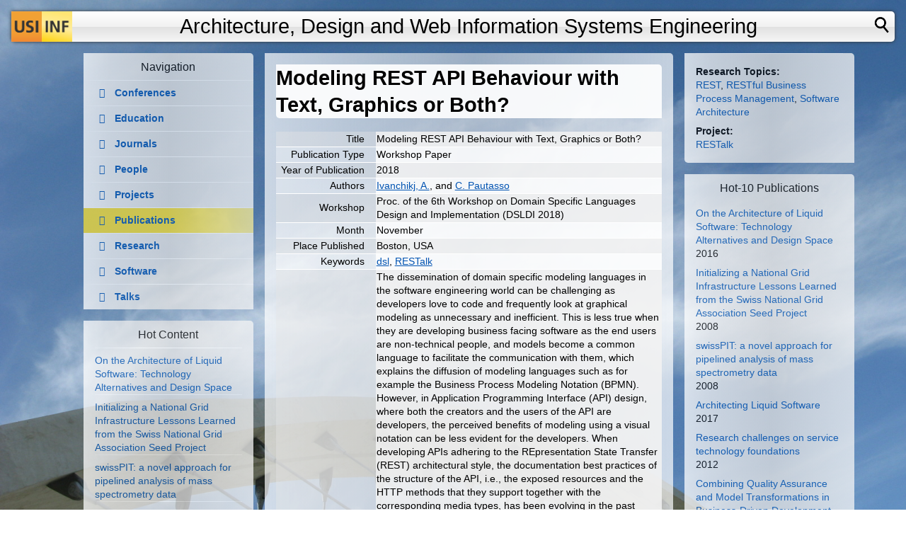

--- FILE ---
content_type: text/html; charset=utf-8
request_url: http://design.inf.unisi.ch/publications/2018/dsldi
body_size: 7428
content:
<!DOCTYPE html>
<!--[if IEMobile 7]><html class="iem7"  lang="en" dir="ltr"><![endif]-->
<!--[if lte IE 6]><html class="lt-ie9 lt-ie8 lt-ie7"  lang="en" dir="ltr"><![endif]-->
<!--[if (IE 7)&(!IEMobile)]><html class="lt-ie9 lt-ie8"  lang="en" dir="ltr"><![endif]-->
<!--[if IE 8]><html class="lt-ie9"  lang="en" dir="ltr"><![endif]-->
<!--[if (gte IE 9)|(gt IEMobile 7)]><!--><html  lang="en" dir="ltr"><!--<![endif]-->

<head>
  <meta charset="utf-8" />
<meta name="Generator" content="Drupal 7 (http://drupal.org)" />
<link rel="canonical" href="/publications/2018/dsldi" />
<link rel="shortlink" href="/node/325" />
<meta name="citation_title" content="Modeling REST API Behaviour with Text, Graphics or Both?" />
<meta name="citation_author" content="Ana Ivanchikj" />
<meta name="citation_publication_date" content="2018" />
<meta name="citation_journal_title" content="Proc. of the 6th Workshop on Domain Specific Languages Design and Implementation (DSLDI 2018)" />
<link rel="shortcut icon" href="https://design.inf.usi.ch/favicon.ico" type="image/vnd.microsoft.icon" />
<meta name="citation_author" content="Cesare Pautasso" />
  <title>Modeling REST API Behaviour with Text, Graphics or Both? | Architecture, Design and Web Information Systems Engineering</title>

      <meta name="MobileOptimized" content="width">
    <meta name="HandheldFriendly" content="true">
    <meta name="viewport" content="width=device-width">
    <!--[if IEMobile]><meta http-equiv="cleartype" content="on"><![endif]-->

  <link type="text/css" rel="stylesheet" href="https://design.inf.usi.ch/sites/default/files/css/css_lQaZfjVpwP_oGNqdtWCSpJT1EMqXdMiU84ekLLxQnc4.css" media="all" />
<link type="text/css" rel="stylesheet" href="https://design.inf.usi.ch/sites/default/files/css/css_aBxD78lnkvHQRPs6HXGCD-48uFUgz0yCPp1ubpa_MRI.css" media="all" />
<link type="text/css" rel="stylesheet" href="https://design.inf.usi.ch/sites/default/files/css/css_IM1-aDoYU_UmIAQZqzrg6lII_rTa28rr2d-LM8oGIS0.css" media="all" />
<link type="text/css" rel="stylesheet" href="/cp/css/github.css" media="all" />
<link type="text/css" rel="stylesheet" href="https://design.inf.usi.ch/sites/default/files/css/css_PbLhJushRJHkYaNUK-4cLgsn_sy3GOhOb5M43sNqXXQ.css" media="all" />
  <script src="https://design.inf.usi.ch/sites/default/files/js/js_YD9ro0PAqY25gGWrTki6TjRUG8TdokmmxjfqpNNfzVU.js"></script>
<script src="https://design.inf.usi.ch/sites/default/files/js/js_ICaiHSRm4xzH69gcV-fGfYaf60nGJ4ZYMmrqJOJI6Qo.js"></script>
<script src="https://design.inf.usi.ch/sites/default/files/js/js_gHk2gWJ_Qw_jU2qRiUmSl7d8oly1Cx7lQFrqcp3RXcI.js"></script>
<script src="/cp/highlight.pack.js"></script>
<script src="https://design.inf.usi.ch/sites/default/files/js/js_NiwSHlYlFEbZOy19uYYhNCXYxQp_l69KbEIwol2_FjY.js"></script>
<script src="https://design.inf.usi.ch/sites/default/files/js/js_Tb1J1vu1Ndj7_CYvKv7CTLKmB6gdCN6lhNtlpfTOcAc.js"></script>
<script>jQuery.extend(Drupal.settings, {"basePath":"\/","pathPrefix":"","setHasJsCookie":0,"ajaxPageState":{"theme":"cp","theme_token":"bcB2QKMXM3DDuDE3vA_-ACm01LxpB3qaLPHlqTOMBfc","js":{"misc\/jquery.js":1,"misc\/jquery-extend-3.4.0.js":1,"misc\/jquery-html-prefilter-3.5.0-backport.js":1,"misc\/jquery.once.js":1,"misc\/drupal.js":1,"misc\/jquery.cookie.js":1,"misc\/jquery.form.js":1,"misc\/ajax.js":1,"sites\/all\/modules\/entityreference\/js\/entityreference.js":1,"\/cp\/highlight.pack.js":1,"sites\/all\/modules\/views\/js\/base.js":1,"misc\/progress.js":1,"sites\/all\/modules\/views\/js\/ajax_view.js":1,"sites\/all\/modules\/radioactivity\/js\/radioactivity.js":1,"sites\/all\/themes\/cp\/js\/script.js":1},"css":{"modules\/system\/system.base.css":1,"modules\/system\/system.menus.css":1,"modules\/system\/system.messages.css":1,"modules\/system\/system.theme.css":1,"modules\/comment\/comment.css":1,"sites\/all\/modules\/date\/date_repeat_field\/date_repeat_field.css":1,"modules\/field\/theme\/field.css":1,"modules\/node\/node.css":1,"modules\/search\/search.css":1,"modules\/user\/user.css":1,"sites\/all\/modules\/views\/css\/views.css":1,"sites\/all\/modules\/ctools\/css\/ctools.css":1,"sites\/all\/modules\/biblio\/biblio.css":1,"sites\/all\/modules\/radioactivity\/css\/radioactivity.css":1,"\/cp\/css\/github.css":1,"sites\/all\/themes\/cp\/system.menus.css":1,"sites\/all\/themes\/cp\/system.messages.css":1,"sites\/all\/themes\/cp\/system.theme.css":1,"sites\/all\/themes\/cp\/css\/font-awesome.min.css":1,"sites\/all\/themes\/cp\/css\/styles.css":1}},"views":{"ajax_path":"\/views\/ajax","ajaxViews":{"views_dom_id:c2cb432c10aad018efcdf1812d7b53cf":{"view_name":"biblio_thumbnail","view_display_id":"block","view_args":"325","view_path":"node\/325","view_base_path":null,"view_dom_id":"c2cb432c10aad018efcdf1812d7b53cf","pager_element":0},"views_dom_id:a43a14c9dea49b5cde236cc2b535e75d":{"view_name":"related_talks","view_display_id":"block","view_args":"325","view_path":"node\/325","view_base_path":null,"view_dom_id":"a43a14c9dea49b5cde236cc2b535e75d","pager_element":0},"views_dom_id:7bb096c5a92ad590a7ebbba872e9835a":{"view_name":"tags","view_display_id":"block","view_args":"325","view_path":"node\/325","view_base_path":null,"view_dom_id":"7bb096c5a92ad590a7ebbba872e9835a","pager_element":0}}},"urlIsAjaxTrusted":{"\/views\/ajax":true},"radioactivity":{"emitters":{"emitDefault":{"0d5f6a19ba559060947ec649d26662ef":{"accuracy":"100","bundle":"biblio","energy":"10","entity_id":"325","entity_type":"node","field_name":"field_radioactivity","language":"und","storage":"Live","type":"none","checksum":"0d5f6a19ba559060947ec649d26662ef"}}},"config":{"emitPath":"\/sites\/all\/modules\/radioactivity\/emit.php","fpEnabled":1,"fpTimeout":"5"}}});</script>
      <!--[if lt IE 9]>
    <script src="/sites/all/themes/zen/js/html5-respond.js"></script>
    <![endif]-->
  </head>
<body class="html not-front not-logged-in two-sidebars page-node page-node- page-node-325 node-type-biblio section-publications" >
      <p id="skip-link">
      <a href="#main-menu" class="element-invisible element-focusable">Jump to navigation</a>
    </p>
      
<div id="page">

  <header class="header" id="header" role="banner">

          <a href="/" title="Home" rel="home" class="header__logo" id="logo"><img src="https://design.inf.usi.ch/sites/all/themes/cp/logo.png" alt="Home" class="header__logo-image" /></a>
    
      <div id="searchpopup"><form action="/search/node" method="post" accept-charset="UTF-8"><input type="text" name="keys" class="form-text"/><input type="submit" name="op" value="Search" class="form-submit"/><input type="hidden" name="form_id" value="search_form"></form></div>

          <div class="header__name-and-slogan" id="name-and-slogan">
                  <h1 class="header__site-name" id="site-name">
            <a href="/" title="Home" class="header__site-link" rel="home"><span>Architecture, Design and Web Information Systems Engineering</span></a>
          </h1>
        
        
      </div>
    
    
    
  </header>
  
  
  <div id="main">
  
    <div id="content-col">

    <div id="content" class="column" role="main">
                  <a id="main-content"></a>
                    <h1 class="page__title title" id="page-title">Modeling REST API Behaviour with Text, Graphics or Both?</h1>
                                          


<article class="node-325 node node-biblio view-mode-full clearfix">

      <header>
                  
          </header>
  
  <div id="biblio-node"><span class="Z3988" title="ctx_ver=Z39.88-2004&amp;rft_val_fmt=info%3Aofi%2Ffmt%3Akev%3Amtx%3Adc&amp;rft.title=Modeling+REST+API+Behaviour+with+Text%2C+Graphics+or+Both%3F&amp;rft.date=2018&amp;rft.aulast=Ivanchikj&amp;rft.aufirst=Ana&amp;rft.au=Pautasso%2C+Cesare&amp;rft.au=Pautasso%2C+Cesare&amp;rft.au=Pautasso%2C+Cesare&amp;rft.place=Boston%2C+USA"></span><table>
<tbody>
 <tr class="odd"><td class="biblio-row-title">Title</td><td>Modeling REST API Behaviour with Text, Graphics or Both?</td> </tr>
 <tr class="even"><td class="biblio-row-title">Publication Type</td><td>Workshop Paper</td> </tr>
 <tr class="odd"><td class="biblio-row-title">Year of Publication</td><td>2018</td> </tr>
 <tr class="even"><td class="biblio-row-title">Authors</td><td><a href="/publications?f%5Bauthor%5D=132" rel="nofollow">Ivanchikj, A.</a>, and <a href="/publications?f%5Bauthor%5D=2" rel="nofollow" class="biblio-local-author">C. Pautasso</a></td> </tr>
 <tr class="odd"><td class="biblio-row-title">Workshop</td><td>Proc. of the 6th Workshop on Domain Specific Languages Design and Implementation (DSLDI 2018)</td> </tr>
 <tr class="even"><td class="biblio-row-title">Month</td><td>November</td> </tr>
 <tr class="odd"><td class="biblio-row-title">Place Published</td><td>Boston, USA</td> </tr>
 <tr class="even"><td class="biblio-row-title">Keywords</td><td><a href="/publications?f%5Bkeyword%5D=317" rel="nofollow">dsl</a>, <a href="/publications?f%5Bkeyword%5D=284" rel="nofollow">RESTalk</a></td> </tr>
 <tr class="odd"><td class="biblio-row-title">Abstract</td><td><p>The dissemination of domain specific modeling languages in the software engineering world can be challenging as developers love to code and frequently look at graphical modeling as unnecessary and inefficient. This is less true when they are developing business facing software as the end users are non-technical people, and models become a common language to facilitate the communication with them, which explains the diffusion of modeling languages such as for example the Business Process Modeling Notation (BPMN). However, in Application Programming Interface (API) design, where both the creators and the users of the API are developers, the perceived benefits of modeling using a visual notation can be less evident for the developers. When developing APIs adhering to the REpresentation State Transfer (REST) architectural style, the documentation best practices of the structure of the API, i.e., the exposed resources and the HTTP methods that they support together with the corresponding media types, has been evolving in the past decade across a number of textual Domain Specific Languages (DSLs) currently being standardized within the Open API initiative. However, modeling the dynamics of the REST API showing the request-response interactions leading to conversations between clients and one or more resources exposed within the API is not yet a common practice. Thus, we have been working on designing RESTalk, a visual DSL for modeling RESTful conversations, i.e., sequences of client-server interactions aimed at achieving a certain goal. We have conducted a short exploratory survey where, regardless of the positive feedback on the usefulness of such a DSL and the cognitive characteristics of RESTalk, many of the respondents conditioned the adoption of the language to the existence of a suitable modeling tool. Faced with the challenge of developing such a tool, in this talk we would like to pinpoint a critical issue within the design space concerning the input modalities supported by a modeling tool tailored for RESTful APIs. Our goal is to encourage further discussions and empirical studies on what are the pros and cons of different approaches to modeling tools’ design and whether and how the targeted users of the modeling tool (e.g, business people, software architects, developers) affect the design choices.</p>
</td> </tr>
 <tr class="even"><td class="biblio-row-title">URL</td><td><a href="https://2018.splashcon.org/event/dsldi-2018-talks-modeling-rest-api-behaviour-with-text-graphics-or-both-">https://2018.splashcon.org/event/dsldi-2018-talks-modeling-rest-api-behaviour-with-text-graphics-or-both-</a></td> </tr>
 <tr class="odd"><td class="biblio-row-title">Citation Key</td><td>2018:restalk:dsldi</td> </tr>
 <tr class="even"><td class="biblio-row-title">Refereed Designation</td><td>Refereed</td> </tr>
</tbody>
</table>
</div>
  <ul class="links inline"><li class="0 first"><a href="http://scholar.google.com/scholar?btnG=Search%2BScholar&amp;as_q=%22Modeling%2BREST%2BAPI%2BBehaviour%2Bwith%2BText%2C%2BGraphics%2Bor%2BBoth%3F%22&amp;as_sauthors=Ivanchikj&amp;as_occt=any&amp;as_epq=&amp;as_oq=&amp;as_eq=&amp;as_publication=&amp;as_ylo=&amp;as_yhi=&amp;as_sdtAAP=1&amp;as_sdtp=1" title="Click to search Google Scholar for this entry" rel="nofollow">Google Scholar</a></li>
<li class="biblio_bibtex"><a href="/publications/export/bibtex/325" title="Click to download the BibTeX formatted file" rel="nofollow">BibTeX</a></li>
<li class="biblio_rtf last"><a href="/publications/export/rtf/325" title="Click to download the RTF formatted file" rel="nofollow">RTF</a></li>
</ul>
    
          <p class="submitted">
                    Submitted by <span class="username">cp</span> on <time pubdate datetime="2018-10-31T23:38:01+01:00">Wed, 10/31/2018 - 23:38</time>        </p>
  
</article>
          </div>
    
          <div id="after-content">
          <div class="region region-content-after">
    <div id="block-block-2" class="block block-block first last odd">

        <h2 class="block__title block-title">BibTex</h2>
    
  <pre class="bibtex"><code id="bibtex" class="tex"></code></pre>
<script>
var nodeid = undefined;
//assumes that there is the Bibtex Thumbnail view set up to use AJAX!!!
for (var i in Drupal.settings.views.ajaxViews) {
nodeid = Drupal.settings.views.ajaxViews[i].view_args;
}
if (nodeid) {
jQuery("#bibtex").load("/publications/export/bibtex/" + nodeid, function() {
hljs.initHighlighting();
});
}
</script>

</div>
  </div>
      </div>
        
    </div>

    <div id="navigation">

      
      
    </div> <!-- main -->



          <aside class="sidebars sidebar-first">
          <section class="region region-sidebar-first column sidebar">
    <div id="block-system-navigation" class="block block-system block-menu first odd" role="navigation">

        <h2 class="block__title block-title">Navigation</h2>
    
  <ul class="menu"><li class="menu__item is-leaf first leaf"><a href="/conferences" class="menu__link fa fa-calendar">Conferences</a></li>
<li class="menu__item is-leaf leaf"><a href="/education" class="menu__link fa fa-graduation-cap">Education</a></li>
<li class="menu__item is-leaf leaf"><a href="/journals" class="menu__link fa fa-file-text">Journals</a></li>
<li class="menu__item is-collapsed collapsed"><a href="/people" class="menu__link fa fa-users">People</a></li>
<li class="menu__item is-leaf leaf"><a href="/research/projects" class="menu__link fa fa-paper-plane">Projects</a></li>
<li class="menu__item is-collapsed collapsed"><a href="/publications" class="menu__link fa fa-file">Publications</a></li>
<li class="menu__item is-leaf leaf"><a href="/research" class="menu__link fa fa-dot-circle-o">Research</a></li>
<li class="menu__item is-leaf leaf"><a href="/software" class="menu__link fa fa-cloud-download">Software</a></li>
<li class="menu__item is-collapsed last collapsed"><a href="/talks" class="menu__link fa fa-comment">Talks</a></li>
</ul>
</div>
<div id="block-views-view-hot-block" class="block block-views even">

        <h2 class="block__title block-title">Hot Content</h2>
    
  <div class="view view-view-hot view-id-view_hot view-display-id-block view-dom-id-1094d986cd6ca1cba40c683a0b8f7d5b">
        
  
  
      <div class="view-content">
        <div class="views-row views-row-1 views-row-odd views-row-first">
      
  <div class="views-field views-field-title">        <span class="field-content"><a href="/publications/2016/wicsa/liquid">On the Architecture of Liquid Software: Technology Alternatives and Design Space</a></span>  </div>  </div>
  <div class="views-row views-row-2 views-row-even">
      
  <div class="views-field views-field-title">        <span class="field-content"><a href="/publications/2008/ccgrid">Initializing a National Grid Infrastructure Lessons Learned from the Swiss National Grid Association Seed Project</a></span>  </div>  </div>
  <div class="views-row views-row-3 views-row-odd">
      
  <div class="views-field views-field-title">        <span class="field-content"><a href="/publications/2008/bioinformatics">swissPIT: a novel approach for pipelined analysis of mass spectrometry data</a></span>  </div>  </div>
  <div class="views-row views-row-4 views-row-even">
      
  <div class="views-field views-field-title">        <span class="field-content"><a href="/publications/2017/jwe">Architecting Liquid Software</a></span>  </div>  </div>
  <div class="views-row views-row-5 views-row-odd">
      
  <div class="views-field views-field-title">        <span class="field-content"><a href="/publications/2012/icse-scube">Research challenges on service technology foundations</a></span>  </div>  </div>
  <div class="views-row views-row-6 views-row-even">
      
  <div class="views-field views-field-title">        <span class="field-content"><a href="/publications/2007/agtive">Combining Quality Assurance and Model Transformations in Business-Driven Development</a></span>  </div>  </div>
  <div class="views-row views-row-7 views-row-odd">
      
  <div class="views-field views-field-title">        <span class="field-content"><a href="/publications/2007/healthgrid">Grid-based Analysis of Tandem Mass Spectrometry Data in Clinical Proteomics</a></span>  </div>  </div>
  <div class="views-row views-row-8 views-row-even">
      
  <div class="views-field views-field-title">        <span class="field-content"><a href="/publications/2006/sigmodrec">Developing scientific workflows from heterogeneous services</a></span>  </div>  </div>
  <div class="views-row views-row-9 views-row-odd">
      
  <div class="views-field views-field-title">        <span class="field-content"><a href="/publications/2006/hasler">Autonomic Computing for Virtual Laboratories</a></span>  </div>  </div>
  <div class="views-row views-row-10 views-row-even views-row-last">
      
  <div class="views-field views-field-title">        <span class="field-content"><a href="/publications/2022/sose/ccc">Cargo-Cult Containerization: A Critical View of Containers in Modern Software Development</a></span>  </div>  </div>
    </div>
  
  
  
  
  
  
</div>
</div>
<div id="block-block-3" class="block block-block last odd">

      
  <p class="copyright disclaimer">This material is presented to ensure timely dissemination of scholarly and technical work. Copyright and all rights therein are retained by authors or by other copyright holders. All persons copying this information are expected to adhere to the terms and constraints invoked by each author's copyright. These works may not be reposted without the explicit permission of the copyright holder. </p>

</div>
  </section>
      </aside>
        
          <aside class="sidebars sidebar-second">
          <section class="region region-sidebar-second column sidebar">
    <div id="block-views-tags-block" class="block block-views even">

      
  <div class="view view-tags view-id-tags view-display-id-block view-dom-id-7bb096c5a92ad590a7ebbba872e9835a">
        
  
  
      <div class="view-content">
        <div class="views-row views-row-1 views-row-odd views-row-first views-row-last">
      
  <div class="views-field views-field-term-node-tid">    <div class="views-label views-label-term-node-tid">Research Topics: </div>    <span class="field-content"><a href="/research/rest">REST</a>, <a href="/research/restful-bpm">RESTful Business Process Management</a>, <a href="/research/software-architecture">Software Architecture</a></span>  </div>  
  <div class="views-field views-field-field-project">    <span class="views-label views-label-field-project">Project: </span>    <div class="field-content"><a href="/restalk">RESTalk</a></div>  </div>  </div>
    </div>
  
  
  
  
  
  
</div>
</div>
<div id="block-views-80e4239f9e363da7f80bdc3f56a31323" class="block block-views odd">

        <h2 class="block__title block-title">Hot-10 Publications</h2>
    
  <div class="view view-popular-publications-radioactive- view-id-popular_publications_radioactive_ view-display-id-block view-dom-id-687b2f1d04f6e61478d801c89c95c39b">
        
  
  
      <div class="view-content">
        <div>
      
  <div class="views-field views-field-title">        <span class="field-content"><a href="/publications/2016/wicsa/liquid">On the Architecture of Liquid Software: Technology Alternatives and Design Space</a></span>  </div>  
  <span class="views-field views-field-biblio-year">        <span class="field-content">2016</span>  </span>  </div>
  <div>
      
  <div class="views-field views-field-title">        <span class="field-content"><a href="/publications/2008/ccgrid">Initializing a National Grid Infrastructure Lessons Learned from the Swiss National Grid Association Seed Project</a></span>  </div>  
  <span class="views-field views-field-biblio-year">        <span class="field-content">2008</span>  </span>  </div>
  <div>
      
  <div class="views-field views-field-title">        <span class="field-content"><a href="/publications/2008/bioinformatics">swissPIT: a novel approach for pipelined analysis of mass spectrometry data</a></span>  </div>  
  <span class="views-field views-field-biblio-year">        <span class="field-content">2008</span>  </span>  </div>
  <div>
      
  <div class="views-field views-field-title">        <span class="field-content"><a href="/publications/2017/jwe">Architecting Liquid Software</a></span>  </div>  
  <span class="views-field views-field-biblio-year">        <span class="field-content">2017</span>  </span>  </div>
  <div>
      
  <div class="views-field views-field-title">        <span class="field-content"><a href="/publications/2012/icse-scube">Research challenges on service technology foundations</a></span>  </div>  
  <span class="views-field views-field-biblio-year">        <span class="field-content">2012</span>  </span>  </div>
  <div>
      
  <div class="views-field views-field-title">        <span class="field-content"><a href="/publications/2007/agtive">Combining Quality Assurance and Model Transformations in Business-Driven Development</a></span>  </div>  
  <span class="views-field views-field-biblio-year">        <span class="field-content">2007</span>  </span>  </div>
  <div>
      
  <div class="views-field views-field-title">        <span class="field-content"><a href="/publications/2007/healthgrid">Grid-based Analysis of Tandem Mass Spectrometry Data in Clinical Proteomics</a></span>  </div>  
  <span class="views-field views-field-biblio-year">        <span class="field-content">2007</span>  </span>  </div>
  <div>
      
  <div class="views-field views-field-title">        <span class="field-content"><a href="/publications/2006/sigmodrec">Developing scientific workflows from heterogeneous services</a></span>  </div>  
  <span class="views-field views-field-biblio-year">        <span class="field-content">2006</span>  </span>  </div>
  <div>
      
  <div class="views-field views-field-title">        <span class="field-content"><a href="/publications/2006/hasler">Autonomic Computing for Virtual Laboratories</a></span>  </div>  
  <span class="views-field views-field-biblio-year">        <span class="field-content">2006</span>  </span>  </div>
  <div>
      
  <div class="views-field views-field-title">        <span class="field-content"><a href="/publications/2022/sose/ccc">Cargo-Cult Containerization: A Critical View of Containers in Modern Software Development</a></span>  </div>  
  <span class="views-field views-field-biblio-year">        <span class="field-content">2022</span>  </span>  </div>
    </div>
  
  
  
  
  
  
</div>
</div>
<div id="block-views-popular-publications-block" class="block block-views last even">

        <h2 class="block__title block-title">Top-10 Publications</h2>
    
  <div class="view view-popular-publications view-id-popular_publications view-display-id-block view-dom-id-6ee794b32bfc601c574b715137ec2391">
        
  
  
      <div class="view-content">
        <div>
      
  <div class="views-field views-field-title">        <span class="field-content"><a href="/publications/2014/wsrest/tcc">Atomic Distributed Transactions: a RESTful Design</a></span>  </div>  
  <span class="views-field views-field-biblio-year">        <span class="field-content">2014</span>  </span>  </div>
  <div>
      
  <div class="views-field views-field-title">        <span class="field-content"><a href="/publications/2018/bac-theorem">Consistent Disaster Recovery for Microservices: the BAC Theorem</a></span>  </div>  
  <span class="views-field views-field-biblio-year">        <span class="field-content">2018</span>  </span>  </div>
  <div>
      
  <div class="views-field views-field-title">        <span class="field-content"><a href="/publications/2016/wicsa/liquid">On the Architecture of Liquid Software: Technology Alternatives and Design Space</a></span>  </div>  
  <span class="views-field views-field-biblio-year">        <span class="field-content">2016</span>  </span>  </div>
  <div>
      
  <div class="views-field views-field-title">        <span class="field-content"><a href="/publications/2017/icsa/blockchain">A Taxonomy of Blockchain-based Systems for Architecture Design</a></span>  </div>  
  <span class="views-field views-field-biblio-year">        <span class="field-content">2017</span>  </span>  </div>
  <div>
      
  <div class="views-field views-field-title">        <span class="field-content"><a href="/publications/2015/email-antipatterns">Just send an email: Anti-patterns for email-centric organizations</a></span>  </div>  
  <span class="views-field views-field-biblio-year">        <span class="field-content">In Press</span>  </span>  </div>
  <div>
      
  <div class="views-field views-field-title">        <span class="field-content"><a href="/publications/book/soa-with-rest">SOA with REST - Principles, Patterns and Constraints for Building Enterprise Solutions with REST</a></span>  </div>  
  <span class="views-field views-field-biblio-year">        <span class="field-content">2013</span>  </span>  </div>
  <div>
      
  <div class="views-field views-field-title">        <span class="field-content"><a href="/publications/2016/wicsa/blockchain">The Blockchain as a Software Connector</a></span>  </div>  
  <span class="views-field views-field-biblio-year">        <span class="field-content">2016</span>  </span>  </div>
  <div>
      
  <div class="views-field views-field-title">        <span class="field-content"><a href="/publications/2013/restcfw">Control-Flow Patterns for Decentralized RESTful Service Composition</a></span>  </div>  
  <span class="views-field views-field-biblio-year">        <span class="field-content">2013</span>  </span>  </div>
  <div>
      
  <div class="views-field views-field-title">        <span class="field-content"><a href="/publications/2015/ecsa">Modeling RESTful Conversations with extended BPMN Choreography diagrams</a></span>  </div>  
  <span class="views-field views-field-biblio-year">        <span class="field-content">2015</span>  </span>  </div>
  <div>
      
  <div class="views-field views-field-title">        <span class="field-content"><a href="/publications/2015/icwe/liquid-web-app">Towards Liquid Web Applications</a></span>  </div>  
  <span class="views-field views-field-biblio-year">        <span class="field-content">2015</span>  </span>  </div>
    </div>
  
  
  
  
  
  
</div>
</div>
  </section>
      </aside>
        
  </div>

    <footer id="footer" class="region region-footer">
  	        <div id="block-block-1" class="block block-block first last odd">

      
  <p>design research group, Faculty of Informatics, via Buffi 13, CH-6900 Lugano, Switzerland, <a href="http://design.inf.usi.ch/">http://design.inf.usi.ch/</a><span id="feed-icons"></span></p>

</div>
  </footer>

<!-- Piwik -->
<script type="text/javascript">
  var _paq = _paq || [];
  _paq.push(['trackPageView']);
  _paq.push(['enableLinkTracking']);
  (function() {
    var u=(("https:" == document.location.protocol) ? "https" : "http") + "://design.inf.unisi.ch/piwik/";
    _paq.push(['setTrackerUrl', u+'piwik.php']);
    _paq.push(['setSiteId', 1]);
    var d=document, g=d.createElement('script'), s=d.getElementsByTagName('script')[0]; g.type='text/javascript';
    g.defer=true; g.async=true; g.src=u+'piwik.js'; s.parentNode.insertBefore(g,s);
  })();

</script>
<noscript><p><img src="http://design.inf.unisi.ch/piwik/piwik.php?idsite=1" style="border:0;" alt="" /></p></noscript>
<!-- End Piwik Code -->


</div>

  </body>
</html>


--- FILE ---
content_type: text/css
request_url: http://design.inf.unisi.ch/cp/css/github.css
body_size: 616
content:
/*

github.com style (c) Vasily Polovnyov <vast@whiteants.net>

*/

pre code {
  display: block; padding: 0.5em;
  color: #333;
  background: #f8f8ff
}

pre .comment,
pre .template_comment,
pre .diff .header,
pre .javadoc {
  color: #998;
  font-style: italic
}

pre .keyword,
pre .css .rule .keyword,
pre .winutils,
pre .javascript .title,
pre .nginx .title,
pre .subst,
pre .request,
pre .status {
  color: #333;
  font-weight: bold
}

pre .number,
pre .hexcolor,
pre .ruby .constant {
  color: #099;
}

pre .string,
pre .tag .value,
pre .phpdoc,
pre .tex .formula {
  color: #d14
}

pre .title,
pre .id {
  color: #900;
  font-weight: bold
}

pre .javascript .title,
pre .lisp .title,
pre .clojure .title,
pre .subst {
  font-weight: normal
}

pre .class .title,
pre .haskell .type,
pre .vhdl .literal,
pre .tex .command {
  color: #458;
  font-weight: bold
}

pre .tag,
pre .tag .title,
pre .rules .property,
pre .django .tag .keyword {
  color: #000080;
  font-weight: normal
}

pre .attribute,
pre .variable,
pre .lisp .body {
  color: #008080
}

pre .regexp {
  color: #009926
}

pre .class {
  color: #458;
  font-weight: bold
}

pre .symbol,
pre .ruby .symbol .string,
pre .lisp .keyword,
pre .tex .special,
pre .input_number {
  color: #990073
}

pre .built_in,
pre .lisp .title,
pre .clojure .built_in {
  color: #0086b3
}

pre .preprocessor,
pre .pi,
pre .doctype,
pre .shebang,
pre .cdata {
  color: #999;
  font-weight: bold
}

pre .deletion {
  background: #fdd
}

pre .addition {
  background: #dfd
}

pre .diff .change {
  background: #0086b3
}

pre .chunk {
  color: #aaa
}

pre .tex .formula {
  opacity: 0.5;
}


--- FILE ---
content_type: text/javascript
request_url: https://design.inf.usi.ch/sites/default/files/js/js_Tb1J1vu1Ndj7_CYvKv7CTLKmB6gdCN6lhNtlpfTOcAc.js
body_size: 815
content:
/**
 * @file
 * A JavaScript file for the theme.
 *
 * In order for this JavaScript to be loaded on pages, see the instructions in
 * the README.txt next to this file.
 */

// JavaScript should be made compatible with libraries other than jQuery by
// wrapping it with an "anonymous closure". See:
// - https://drupal.org/node/1446420
// - http://www.adequatelygood.com/2010/3/JavaScript-Module-Pattern-In-Depth
(function ($, Drupal, window, document, undefined) {


// To understand behaviors, see https://drupal.org/node/756722#behaviors
Drupal.behaviors.my_custom_behavior = {
  attach: function(context, settings) {

    // Place your code here.

  }
};

$( document ).ready(function() {

    console.log("cp")

    var popular_links = $(".view-top .views-row a");

    popular_links.addClass(function(index, currentClass) {

        var href = popular_links[index].href;

        if (href.indexOf("/talks") != -1) {
            return "fa menu_link fa-comment";
        }
        if (href.indexOf("/publications") != -1) {
            return "fa menu_link fa-file";
        }
        if (href.indexOf("/people") != -1) {
            return "fa menu_link fa-users";
        }
        if (href.indexOf("/education") != -1) {
            return "fa menu_link fa-graduation-cap";
        }
        if (href.indexOf("/research") != -1) {
            return "fa menu_link fa-dot-circle-o";
        }
    })

    $("li.menu__item").each(function( ) {
    	var li = $(this);
    	li.children("a").each(function () {
    		if (window.location.href.indexOf(this.href) != -1) {
    			li.addClass("is-active-trail");
    		}
    	});
    });
});


})(jQuery, Drupal, this, this.document);

document.documentElement.className += 
    (("ontouchstart" in document.documentElement) ? ' touch' : ' no-touch');;


--- FILE ---
content_type: application/javascript
request_url: http://design.inf.unisi.ch/cp/highlight.pack.js
body_size: 6994
content:
var hljs=new function(){function m(p){return p.replace(/&/gm,"&amp;").replace(/</gm,"&lt;")}function c(r){for(var p=0;p<r.childNodes.length;p++){var q=r.childNodes[p];if(q.nodeName=="CODE"){return q}if(!(q.nodeType==3&&q.nodeValue.match(/\s+/))){break}}}var b=(typeof navigator!=="undefined"&&/MSIE [678]/.test(navigator.userAgent));function i(t,s){var p="";for(var r=0;r<t.childNodes.length;r++){if(t.childNodes[r].nodeType==3){var q=t.childNodes[r].nodeValue;if(s){q=q.replace(/\n/g,"")}p+=q}else{if(t.childNodes[r].nodeName=="BR"){p+="\n"}else{p+=i(t.childNodes[r])}}}if(b){p=p.replace(/\r/g,"\n")}return p}function a(s){var r=s.className.split(/\s+/);r=r.concat(s.parentNode.className.split(/\s+/));for(var q=0;q<r.length;q++){var p=r[q].replace(/^language-/,"");if(f[p]||p=="no-highlight"){return p}}}function d(r){var p=[];(function q(t,u){for(var s=0;s<t.childNodes.length;s++){if(t.childNodes[s].nodeType==3){u+=t.childNodes[s].nodeValue.length}else{if(t.childNodes[s].nodeName=="BR"){u+=1}else{if(t.childNodes[s].nodeType==1){p.push({event:"start",offset:u,node:t.childNodes[s]});u=q(t.childNodes[s],u);p.push({event:"stop",offset:u,node:t.childNodes[s]})}}}}return u})(r,0);return p}function k(y,w,x){var q=0;var z="";var s=[];function u(){if(y.length&&w.length){if(y[0].offset!=w[0].offset){return(y[0].offset<w[0].offset)?y:w}else{return w[0].event=="start"?y:w}}else{return y.length?y:w}}function t(D){var A="<"+D.nodeName.toLowerCase();for(var B=0;B<D.attributes.length;B++){var C=D.attributes[B];A+=" "+C.nodeName.toLowerCase();if(C.value!==undefined&&C.value!==false&&C.value!==null){A+='="'+m(C.value)+'"'}}return A+">"}while(y.length||w.length){var v=u().splice(0,1)[0];z+=m(x.substr(q,v.offset-q));q=v.offset;if(v.event=="start"){z+=t(v.node);s.push(v.node)}else{if(v.event=="stop"){var p,r=s.length;do{r--;p=s[r];z+=("</"+p.nodeName.toLowerCase()+">")}while(p!=v.node);s.splice(r,1);while(r<s.length){z+=t(s[r]);r++}}}}return z+m(x.substr(q))}function g(r){function p(t,s){return RegExp(t,"m"+(r.cI?"i":"")+(s?"g":""))}function q(z,x){if(z.compiled){return}z.compiled=true;var u=[];if(z.k){var s={};function A(E,D){var B=D.split(" ");for(var t=0;t<B.length;t++){var C=B[t].split("|");s[C[0]]=[E,C[1]?Number(C[1]):1];u.push(C[0])}}z.lR=p(z.l||hljs.IR,true);if(typeof z.k=="string"){A("keyword",z.k)}else{for(var y in z.k){if(!z.k.hasOwnProperty(y)){continue}A(y,z.k[y])}}z.k=s}if(x){if(z.bWK){z.b="\\b("+u.join("|")+")\\s"}z.bR=p(z.b?z.b:"\\B|\\b");if(!z.e&&!z.eW){z.e="\\B|\\b"}if(z.e){z.eR=p(z.e)}z.tE=z.e||"";if(z.eW&&x.tE){z.tE+=(z.e?"|":"")+x.tE}}if(z.i){z.iR=p(z.i)}if(z.r===undefined){z.r=1}if(!z.c){z.c=[]}for(var w=0;w<z.c.length;w++){if(z.c[w]=="self"){z.c[w]=z}q(z.c[w],z)}if(z.starts){q(z.starts,x)}var v=[];for(var w=0;w<z.c.length;w++){v.push(z.c[w].b)}if(z.tE){v.push(z.tE)}if(z.i){v.push(z.i)}z.t=v.length?p(v.join("|"),true):null}q(r)}function e(D,E){function s(r,N){for(var M=0;M<N.c.length;M++){var L=N.c[M].bR.exec(r);if(L&&L.index==0){return N.c[M]}}}function v(L,r){if(p[L].e&&p[L].eR.test(r)){return 1}if(p[L].eW){var M=v(L-1,r);return M?M+1:0}return 0}function w(r,L){return L.i&&L.iR.test(r)}function q(L,r){var M=p[p.length-1];if(M.t){M.t.lastIndex=r;return M.t.exec(L)}}function A(N,r){var L=F.cI?r[0].toLowerCase():r[0];var M=N.k[L];if(M&&M instanceof Array){return M}return false}function G(L,P){L=m(L);if(!P.k){return L}var r="";var O=0;P.lR.lastIndex=0;var M=P.lR.exec(L);while(M){r+=L.substr(O,M.index-O);var N=A(P,M);if(N){y+=N[1];r+='<span class="'+N[0]+'">'+M[0]+"</span>"}else{r+=M[0]}O=P.lR.lastIndex;M=P.lR.exec(L)}return r+L.substr(O)}function B(L,M){var r;if(M.sL==""){r=h(L)}else{r=e(M.sL,L)}if(M.r>0){y+=r.keyword_count;C+=r.r}return'<span class="'+r.language+'">'+r.value+"</span>"}function K(r,L){if(L.sL&&f[L.sL]||L.sL==""){return B(r,L)}else{return G(r,L)}}function J(M,r){var L=M.cN?'<span class="'+M.cN+'">':"";if(M.rB){z+=L;M.buffer=""}else{if(M.eB){z+=m(r)+L;M.buffer=""}else{z+=L;M.buffer=r}}p.push(M);C+=M.r}function H(N,M){var Q=p[p.length-1];if(M===undefined){z+=K(Q.buffer+N,Q);return}var P=s(M,Q);if(P){z+=K(Q.buffer+N,Q);J(P,M);return P.rB}var L=v(p.length-1,M);if(L){var O=Q.cN?"</span>":"";if(Q.rE){z+=K(Q.buffer+N,Q)+O}else{if(Q.eE){z+=K(Q.buffer+N,Q)+O+m(M)}else{z+=K(Q.buffer+N+M,Q)+O}}while(L>1){O=p[p.length-2].cN?"</span>":"";z+=O;L--;p.length--}var r=p[p.length-1];p.length--;p[p.length-1].buffer="";if(r.starts){J(r.starts,"")}return Q.rE}if(w(M,Q)){throw"Illegal"}}var F=f[D];g(F);var p=[F];F.buffer="";var C=0;var y=0;var z="";try{var x,u=0;while(true){x=q(E,u);if(!x){break}var t=H(E.substr(u,x.index-u),x[0]);u=x.index+(t?0:x[0].length)}H(E.substr(u),undefined);return{r:C,keyword_count:y,value:z,language:D}}catch(I){if(I=="Illegal"){return{r:0,keyword_count:0,value:m(E)}}else{throw I}}}function h(t){var p={keyword_count:0,r:0,value:m(t)};var r=p;for(var q in f){if(!f.hasOwnProperty(q)){continue}var s=e(q,t);s.language=q;if(s.keyword_count+s.r>r.keyword_count+r.r){r=s}if(s.keyword_count+s.r>p.keyword_count+p.r){r=p;p=s}}if(r.language){p.second_best=r}return p}function j(r,q,p){if(q){r=r.replace(/^((<[^>]+>|\t)+)/gm,function(t,w,v,u){return w.replace(/\t/g,q)})}if(p){r=r.replace(/\n/g,"<br>")}return r}function n(t,w,r){var x=i(t,r);var v=a(t);var y,s;if(v=="no-highlight"){return}if(v){y=e(v,x)}else{y=h(x);v=y.language}var q=d(t);if(q.length){s=document.createElement("pre");s.innerHTML=y.value;y.value=k(q,d(s),x)}y.value=j(y.value,w,r);var u=t.className;if(!u.match("(\\s|^)(language-)?"+v+"(\\s|$)")){u=u?(u+" "+v):v}if(b&&t.tagName=="CODE"&&t.parentNode.tagName=="PRE"){s=t.parentNode;var p=document.createElement("div");p.innerHTML="<pre><code>"+y.value+"</code></pre>";t=p.firstChild.firstChild;p.firstChild.cN=s.cN;s.parentNode.replaceChild(p.firstChild,s)}else{t.innerHTML=y.value}t.className=u;t.result={language:v,kw:y.keyword_count,re:y.r};if(y.second_best){t.second_best={language:y.second_best.language,kw:y.second_best.keyword_count,re:y.second_best.r}}}function o(){if(o.called){return}o.called=true;var r=document.getElementsByTagName("pre");for(var p=0;p<r.length;p++){var q=c(r[p]);if(q){n(q,hljs.tabReplace)}}}function l(){if(window.addEventListener){window.addEventListener("DOMContentLoaded",o,false);window.addEventListener("load",o,false)}else{if(window.attachEvent){window.attachEvent("onload",o)}else{window.onload=o}}}var f={};this.LANGUAGES=f;this.highlight=e;this.highlightAuto=h;this.fixMarkup=j;this.highlightBlock=n;this.initHighlighting=o;this.initHighlightingOnLoad=l;this.IR="[a-zA-Z][a-zA-Z0-9_]*";this.UIR="[a-zA-Z_][a-zA-Z0-9_]*";this.NR="\\b\\d+(\\.\\d+)?";this.CNR="(\\b0[xX][a-fA-F0-9]+|(\\b\\d+(\\.\\d*)?|\\.\\d+)([eE][-+]?\\d+)?)";this.BNR="\\b(0b[01]+)";this.RSR="!|!=|!==|%|%=|&|&&|&=|\\*|\\*=|\\+|\\+=|,|\\.|-|-=|/|/=|:|;|<|<<|<<=|<=|=|==|===|>|>=|>>|>>=|>>>|>>>=|\\?|\\[|\\{|\\(|\\^|\\^=|\\||\\|=|\\|\\||~";this.BE={b:"\\\\[\\s\\S]",r:0};this.ASM={cN:"string",b:"'",e:"'",i:"\\n",c:[this.BE],r:0};this.QSM={cN:"string",b:'"',e:'"',i:"\\n",c:[this.BE],r:0};this.CLCM={cN:"comment",b:"//",e:"$"};this.CBLCLM={cN:"comment",b:"/\\*",e:"\\*/"};this.HCM={cN:"comment",b:"#",e:"$"};this.NM={cN:"number",b:this.NR,r:0};this.CNM={cN:"number",b:this.CNR,r:0};this.BNM={cN:"number",b:this.BNR,r:0};this.inherit=function(r,s){var p={};for(var q in r){p[q]=r[q]}if(s){for(var q in s){p[q]=s[q]}}return p}}();hljs.LANGUAGES.javascript=function(a){return{k:{keyword:"in if for while finally var new function do return void else break catch instanceof with throw case default try this switch continue typeof delete let yield const",literal:"true false null undefined NaN Infinity"},c:[a.ASM,a.QSM,a.CLCM,a.CBLCLM,a.CNM,{b:"("+a.RSR+"|\\b(case|return|throw)\\b)\\s*",k:"return throw case",c:[a.CLCM,a.CBLCLM,{cN:"regexp",b:"/",e:"/[gim]*",c:[{b:"\\\\/"}]}],r:0},{cN:"function",bWK:true,e:"{",k:"function",c:[{cN:"title",b:"[A-Za-z$_][0-9A-Za-z$_]*"},{cN:"params",b:"\\(",e:"\\)",c:[a.CLCM,a.CBLCLM],i:"[\"'\\(]"}],i:"\\[|%"}]}}(hljs);hljs.LANGUAGES.css=function(a){var b={cN:"function",b:a.IR+"\\(",e:"\\)",c:[a.NM,a.ASM,a.QSM]};return{cI:true,i:"[=/|']",c:[a.CBLCLM,{cN:"id",b:"\\#[A-Za-z0-9_-]+"},{cN:"class",b:"\\.[A-Za-z0-9_-]+",r:0},{cN:"attr_selector",b:"\\[",e:"\\]",i:"$"},{cN:"pseudo",b:":(:)?[a-zA-Z0-9\\_\\-\\+\\(\\)\\\"\\']+"},{cN:"at_rule",b:"@(font-face|page)",l:"[a-z-]+",k:"font-face page"},{cN:"at_rule",b:"@",e:"[{;]",eE:true,k:"import page media charset",c:[b,a.ASM,a.QSM,a.NM]},{cN:"tag",b:a.IR,r:0},{cN:"rules",b:"{",e:"}",i:"[^\\s]",r:0,c:[a.CBLCLM,{cN:"rule",b:"[^\\s]",rB:true,e:";",eW:true,c:[{cN:"attribute",b:"[A-Z\\_\\.\\-]+",e:":",eE:true,i:"[^\\s]",starts:{cN:"value",eW:true,eE:true,c:[b,a.NM,a.QSM,a.ASM,a.CBLCLM,{cN:"hexcolor",b:"\\#[0-9A-F]+"},{cN:"important",b:"!important"}]}}]}]}]}}(hljs);hljs.LANGUAGES.xml=function(a){var c="[A-Za-z0-9\\._:-]+";var b={eW:true,c:[{cN:"attribute",b:c,r:0},{b:'="',rB:true,e:'"',c:[{cN:"value",b:'"',eW:true}]},{b:"='",rB:true,e:"'",c:[{cN:"value",b:"'",eW:true}]},{b:"=",c:[{cN:"value",b:"[^\\s/>]+"}]}]};return{cI:true,c:[{cN:"pi",b:"<\\?",e:"\\?>",r:10},{cN:"doctype",b:"<!DOCTYPE",e:">",r:10,c:[{b:"\\[",e:"\\]"}]},{cN:"comment",b:"<!--",e:"-->",r:10},{cN:"cdata",b:"<\\!\\[CDATA\\[",e:"\\]\\]>",r:10},{cN:"tag",b:"<style(?=\\s|>|$)",e:">",k:{title:"style"},c:[b],starts:{e:"</style>",rE:true,sL:"css"}},{cN:"tag",b:"<script(?=\\s|>|$)",e:">",k:{title:"script"},c:[b],starts:{e:"<\/script>",rE:true,sL:"javascript"}},{b:"<%",e:"%>",sL:"vbscript"},{cN:"tag",b:"</?",e:"/?>",c:[{cN:"title",b:"[^ />]+"},b]}]}}(hljs);hljs.LANGUAGES.http=function(a){return{i:"\\S",c:[{cN:"status",b:"^HTTP/[0-9\\.]+",e:"$",c:[{cN:"number",b:"\\b\\d{3}\\b"}]},{cN:"request",b:"^[A-Z]+ (.*?) HTTP/[0-9\\.]+$",rB:true,e:"$",c:[{cN:"string",b:" ",e:" ",eB:true,eE:true}]},{cN:"attribute",b:"^\\w",e:": ",eE:true,i:"\\n|\\s|=",starts:{cN:"string",e:"$"}},{b:"\\n\\n",starts:{sL:"",eW:true}}]}}(hljs);hljs.LANGUAGES.java=function(a){return{k:"false synchronized int abstract float private char boolean static null if const for true while long throw strictfp finally protected import native final return void enum else break transient new catch instanceof byte super volatile case assert short package default double public try this switch continue throws",c:[{cN:"javadoc",b:"/\\*\\*",e:"\\*/",c:[{cN:"javadoctag",b:"@[A-Za-z]+"}],r:10},a.CLCM,a.CBLCLM,a.ASM,a.QSM,{cN:"class",bWK:true,e:"{",k:"class interface",i:":",c:[{bWK:true,k:"extends implements",r:10},{cN:"title",b:a.UIR}]},a.CNM,{cN:"annotation",b:"@[A-Za-z]+"}]}}(hljs);hljs.LANGUAGES.tex=function(a){var d={cN:"command",b:"\\\\[a-zA-Zа-яА-я]+[\\*]?"};var c={cN:"command",b:"\\\\[^a-zA-Zа-яА-я0-9]"};var b={cN:"special",b:"[{}\\[\\]\\&#~]",r:0};return{c:[{b:"\\\\[a-zA-Zа-яА-я]+[\\*]? *= *-?\\d*\\.?\\d+(pt|pc|mm|cm|in|dd|cc|ex|em)?",rB:true,c:[d,c,{cN:"number",b:" *=",e:"-?\\d*\\.?\\d+(pt|pc|mm|cm|in|dd|cc|ex|em)?",eB:true}],r:10},d,c,b,{cN:"formula",b:"\\$\\$",e:"\\$\\$",c:[d,c,b],r:0},{cN:"formula",b:"\\$",e:"\\$",c:[d,c,b],r:0},{cN:"comment",b:"%",e:"$",r:0}]}}(hljs);hljs.LANGUAGES.ini=function(a){return{cI:true,i:"[^\\s]",c:[{cN:"comment",b:";",e:"$"},{cN:"title",b:"^\\[",e:"\\]"},{cN:"setting",b:"^[a-z0-9\\[\\]_-]+[ \\t]*=[ \\t]*",e:"$",c:[{cN:"value",eW:true,k:"on off true false yes no",c:[a.QSM,a.NM]}]}]}}(hljs);hljs.LANGUAGES.json=function(a){var e={literal:"true false null"};var d=[a.QSM,a.CNM];var c={cN:"value",e:",",eW:true,eE:true,c:d,k:e};var b={b:"{",e:"}",c:[{cN:"attribute",b:'\\s*"',e:'"\\s*:\\s*',eB:true,eE:true,c:[a.BE],i:"\\n",starts:c}],i:"\\S"};var f={b:"\\[",e:"\\]",c:[a.inherit(c,{cN:null})],i:"\\S"};d.splice(d.length,0,b,f);return{c:d,k:e,i:"\\S"}}(hljs);hljs.LANGUAGES.apache=function(a){var b={cN:"number",b:"[\\$%]\\d+"};return{cI:true,k:{keyword:"acceptfilter acceptmutex acceptpathinfo accessfilename action addalt addaltbyencoding addaltbytype addcharset adddefaultcharset adddescription addencoding addhandler addicon addiconbyencoding addiconbytype addinputfilter addlanguage addmoduleinfo addoutputfilter addoutputfilterbytype addtype alias aliasmatch allow allowconnect allowencodedslashes allowoverride anonymous anonymous_logemail anonymous_mustgiveemail anonymous_nouserid anonymous_verifyemail authbasicauthoritative authbasicprovider authdbduserpwquery authdbduserrealmquery authdbmgroupfile authdbmtype authdbmuserfile authdefaultauthoritative authdigestalgorithm authdigestdomain authdigestnccheck authdigestnonceformat authdigestnoncelifetime authdigestprovider authdigestqop authdigestshmemsize authgroupfile authldapbinddn authldapbindpassword authldapcharsetconfig authldapcomparednonserver authldapdereferencealiases authldapgroupattribute authldapgroupattributeisdn authldapremoteuserattribute authldapremoteuserisdn authldapurl authname authnprovideralias authtype authuserfile authzdbmauthoritative authzdbmtype authzdefaultauthoritative authzgroupfileauthoritative authzldapauthoritative authzownerauthoritative authzuserauthoritative balancermember browsermatch browsermatchnocase bufferedlogs cachedefaultexpire cachedirlength cachedirlevels cachedisable cacheenable cachefile cacheignorecachecontrol cacheignoreheaders cacheignorenolastmod cacheignorequerystring cachelastmodifiedfactor cachemaxexpire cachemaxfilesize cacheminfilesize cachenegotiateddocs cacheroot cachestorenostore cachestoreprivate cgimapextension charsetdefault charsetoptions charsetsourceenc checkcaseonly checkspelling chrootdir contentdigest cookiedomain cookieexpires cookielog cookiename cookiestyle cookietracking coredumpdirectory customlog dav davdepthinfinity davgenericlockdb davlockdb davmintimeout dbdexptime dbdkeep dbdmax dbdmin dbdparams dbdpersist dbdpreparesql dbdriver defaulticon defaultlanguage defaulttype deflatebuffersize deflatecompressionlevel deflatefilternote deflatememlevel deflatewindowsize deny directoryindex directorymatch directoryslash documentroot dumpioinput dumpiologlevel dumpiooutput enableexceptionhook enablemmap enablesendfile errordocument errorlog example expiresactive expiresbytype expiresdefault extendedstatus extfilterdefine extfilteroptions fileetag filterchain filterdeclare filterprotocol filterprovider filtertrace forcelanguagepriority forcetype forensiclog gracefulshutdowntimeout group header headername hostnamelookups identitycheck identitychecktimeout imapbase imapdefault imapmenu include indexheadinsert indexignore indexoptions indexorderdefault indexstylesheet isapiappendlogtoerrors isapiappendlogtoquery isapicachefile isapifakeasync isapilognotsupported isapireadaheadbuffer keepalive keepalivetimeout languagepriority ldapcacheentries ldapcachettl ldapconnectiontimeout ldapopcacheentries ldapopcachettl ldapsharedcachefile ldapsharedcachesize ldaptrustedclientcert ldaptrustedglobalcert ldaptrustedmode ldapverifyservercert limitinternalrecursion limitrequestbody limitrequestfields limitrequestfieldsize limitrequestline limitxmlrequestbody listen listenbacklog loadfile loadmodule lockfile logformat loglevel maxclients maxkeepaliverequests maxmemfree maxrequestsperchild maxrequestsperthread maxspareservers maxsparethreads maxthreads mcachemaxobjectcount mcachemaxobjectsize mcachemaxstreamingbuffer mcacheminobjectsize mcacheremovalalgorithm mcachesize metadir metafiles metasuffix mimemagicfile minspareservers minsparethreads mmapfile mod_gzip_on mod_gzip_add_header_count mod_gzip_keep_workfiles mod_gzip_dechunk mod_gzip_min_http mod_gzip_minimum_file_size mod_gzip_maximum_file_size mod_gzip_maximum_inmem_size mod_gzip_temp_dir mod_gzip_item_include mod_gzip_item_exclude mod_gzip_command_version mod_gzip_can_negotiate mod_gzip_handle_methods mod_gzip_static_suffix mod_gzip_send_vary mod_gzip_update_static modmimeusepathinfo multiviewsmatch namevirtualhost noproxy nwssltrustedcerts nwsslupgradeable options order passenv pidfile protocolecho proxybadheader proxyblock proxydomain proxyerroroverride proxyftpdircharset proxyiobuffersize proxymaxforwards proxypass proxypassinterpolateenv proxypassmatch proxypassreverse proxypassreversecookiedomain proxypassreversecookiepath proxypreservehost proxyreceivebuffersize proxyremote proxyremotematch proxyrequests proxyset proxystatus proxytimeout proxyvia readmename receivebuffersize redirect redirectmatch redirectpermanent redirecttemp removecharset removeencoding removehandler removeinputfilter removelanguage removeoutputfilter removetype requestheader require rewritebase rewritecond rewriteengine rewritelock rewritelog rewriteloglevel rewritemap rewriteoptions rewriterule rlimitcpu rlimitmem rlimitnproc satisfy scoreboardfile script scriptalias scriptaliasmatch scriptinterpretersource scriptlog scriptlogbuffer scriptloglength scriptsock securelisten seerequesttail sendbuffersize serveradmin serveralias serverlimit servername serverpath serverroot serversignature servertokens setenv setenvif setenvifnocase sethandler setinputfilter setoutputfilter ssienableaccess ssiendtag ssierrormsg ssistarttag ssitimeformat ssiundefinedecho sslcacertificatefile sslcacertificatepath sslcadnrequestfile sslcadnrequestpath sslcarevocationfile sslcarevocationpath sslcertificatechainfile sslcertificatefile sslcertificatekeyfile sslciphersuite sslcryptodevice sslengine sslhonorciperorder sslmutex ssloptions sslpassphrasedialog sslprotocol sslproxycacertificatefile sslproxycacertificatepath sslproxycarevocationfile sslproxycarevocationpath sslproxyciphersuite sslproxyengine sslproxymachinecertificatefile sslproxymachinecertificatepath sslproxyprotocol sslproxyverify sslproxyverifydepth sslrandomseed sslrequire sslrequiressl sslsessioncache sslsessioncachetimeout sslusername sslverifyclient sslverifydepth startservers startthreads substitute suexecusergroup threadlimit threadsperchild threadstacksize timeout traceenable transferlog typesconfig unsetenv usecanonicalname usecanonicalphysicalport user userdir virtualdocumentroot virtualdocumentrootip virtualscriptalias virtualscriptaliasip win32disableacceptex xbithack",literal:"on off"},c:[a.HCM,{cN:"sqbracket",b:"\\s\\[",e:"\\]$"},{cN:"cbracket",b:"[\\$%]\\{",e:"\\}",c:["self",b]},b,{cN:"tag",b:"</?",e:">"},a.QSM]}}(hljs);